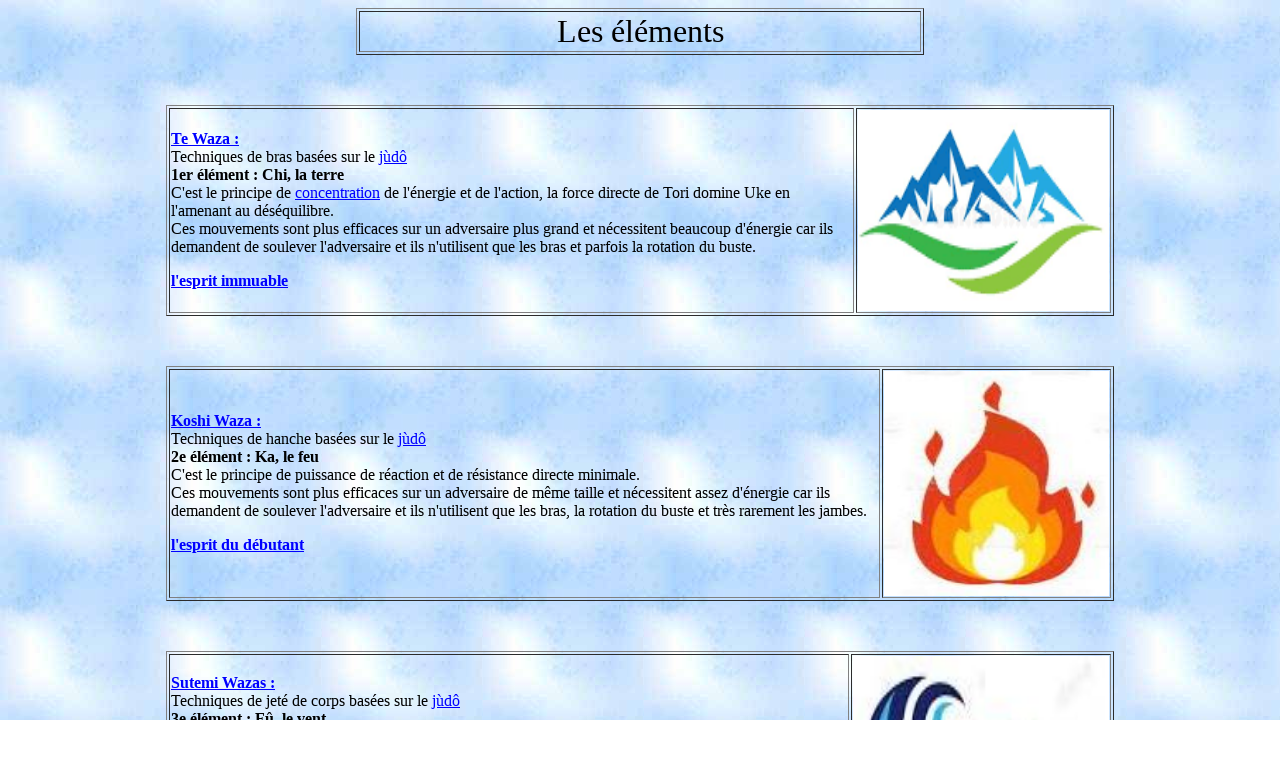

--- FILE ---
content_type: text/html
request_url: https://judopourtous.com/PagesAnnexees/Elements.htm
body_size: 1701
content:
<!DOCTYPE HTML PUBLIC "-//W3C//DTD HTML 4.01 Transitional//EN">
<html>
<head>
<title>Les &eacute;l&eacute;ments</title>
<meta http-equiv="Content-Type" content="text/html; charset=iso-8859-1">
</head>

<body background="../Images/Jupe.jpg" link="#0000FF">
<body background="../Images/Jupe.jpg" bgproperties="fixed">
<div align="center"> 
  <table width="45%" border="1">
    <tr> 
      <td height="40"><p align="center"><font size="6">Les &eacute;l&eacute;ments</font></p></td>
    </tr>
  </table>
  <div align="left"> 
    <p align="center">&nbsp; </p>
    <div align="center">
      <table width="75%" border="1">
        <tr> 
          <td><p><a href="NageWazaTeWaza.htm" target="_blank"><strong>Te Waza :</strong></a><br>
              Techniques de bras bas&eacute;es sur le <a href="DefinitionJudo.htm" target="_blank">jùdô</a><br>
              <strong>1er &eacute;l&eacute;ment : Chi, la terre</strong><br>
              C'est le principe de <a href="Attention.htm" target="_blank">concentration</a> 
              de l'&eacute;nergie et de l'action, la force directe de Tori domine 
              Uke en l'amenant au d&eacute;s&eacute;quilibre.<br>
              Ces mouvements sont plus efficaces sur un adversaire plus grand 
              et n&eacute;cessitent beaucoup d'&eacute;nergie car ils demandent 
              de soulever l'adversaire et ils n'utilisent que les bras et parfois 
              la rotation du buste.</p>
            <p><strong><a href="CombatShinFudoshin.htm" target="_blank">l'esprit 
              immuable</a></strong></p></td>
          <td><div align="center"><img src="../Images/SymboleTerre.png" width="251" height="201"></div></td>
        </tr>
      </table>
      <p align="center">&nbsp;</p>
    </div>
    <div align="center">
      <table width="75%" border="1">
        <tr> 
          <td><p><a href="NageWazaKoshiWaza.htm" target="_blank"><strong>Koshi 
              Waza :</strong></a><br>
              Techniques de hanche bas&eacute;es sur le <a href="DefinitionJudo.htm" target="_blank">j&ugrave;d&ocirc;</a><br>
              <strong>2e &eacute;l&eacute;ment : Ka, le feu</strong><br>
              C'est le principe de puissance de r&eacute;action et de r&eacute;sistance 
              directe minimale.<br>
              Ces mouvements sont plus efficaces sur un adversaire de m&ecirc;me 
              taille et n&eacute;cessitent assez d'&eacute;nergie car ils demandent 
              de soulever l'adversaire et ils n'utilisent que les bras, la rotation 
              du buste et tr&egrave;s rarement les jambes.</p>
            <p><strong><a href="CombatShinShoshin.htm" target="_blank">l'esprit 
              du d&eacute;butant</a></strong></p></td>
          <td><div align="center"><img src="../Images/SymboleFeu.jpg" width="225" height="225"></div></td>
        </tr>
      </table>
    </div>
    <p align="center">&nbsp;</p>
    <div align="center">
      <table width="75%" border="1">
        <tr> 
          <td><p><a href="NageWazaSutemiWaza.htm" target="_blank"><strong>Sutemi Wazas :</strong></a><br>
              Techniques de jet&eacute; de corps bas&eacute;es sur le <a href="DefinitionJudo.htm" target="_blank">j&ugrave;d&ocirc;</a><br>
              <strong>3e &eacute;l&eacute;ment : F&ucirc;, le vent </strong><br>
              C'est le principe des forces centrifuge et centrip&egrave;te.<br>
              Ces mouvements sont plus efficaces sur un adversaire qui bloque 
              et n&eacute;cessitent relativement tr&egrave;s peu d'&eacute;nergie 
              car d'une part ils ne demandent pas de soulever l'adversaire, d'autre 
              part ils utilisent la gravit&eacute; et enfin ils utilisent &agrave; 
              la fois les bras, la rotation du buste et les jambes.</p>
            <p><strong><a href="CombatShinZanshin.htm" target="_blank">l'esprit 
              persistant</a></strong></p></td>
          <td><div align="center"><img src="../Images/SymboleVent.jpg" width="256" height="197"></div></td>
        </tr>
      </table>
    </div>
    <p align="center">&nbsp;</p>
    <div align="center">
      <table width="75%" border="1">
        <tr> 
          <td><p><a href="NageWazaAshiWaza.htm" target="_blank"><strong>Ashi Waza :</strong></a><br>
              Techniques de jambe bas&eacute;es sur le <a href="DefinitionJudo.htm" target="_blank">j&ugrave;d&ocirc;</a><br>
              <strong>4e &eacute;l&eacute;ment : Sui, l'eau </strong>(mizu)<br>
              C'est le principe de l'alternance tel celui du flux et reflux des 
              mar&eacute;es.<br>
              Ces mouvements sont plus efficaces sur un adversaire plus petit 
              et n&eacute;cessitent relativement peu d'&eacute;nergie car ils 
              ne demandent pas de soulever l'adversaire et ils utilisent &agrave; 
              la fois les bras, la rotation du buste et les jambes.</p>
            <p><strong><a href="CombatShinMushin.htm" target="_blank">l'esprit 
              vide</a></strong></p></td>
          <td><div align="center"><img src="../Images/SymboleEau.jpg" width="251" height="201"></div></td>
        </tr>
      </table>
    </div>
    <p align="left"> Calme et serein, un nuage (<strong><a href="Kumo.htm" target="_blank">kumo</a></strong>) 
      est un ensemble de gouttelettes d&#8217;<a href="NageWazaAshiWaza.htm" target="_blank">eau</a> 
      (<a href="NageWazaAshiWaza.htm" target="_blank">Ashi waza</a> : E2) en suspension 
      dans l&#8217;<a href="NageWazaSutemiWaza.htm" target="_blank">air </a>(<a href="NageWazaSutemiWaza.htm" target="_blank">Sutemi 
      waza</a> : E1) tr&egrave;s haut dans le ciel (<a
href="CombatShin.htm" target="_blank">shin</a>) contenant divers &eacute;l&eacute;ments 
      de la <a href="NageWazaTeWaza.htm" target="_blank">terre</a> (<a href="NageWazaTeWaza.htm" target="_blank">Te 
      waza</a> : E4) et pouvant provoquer le <a href="NageWazaKoshiWaza.htm" target="_blank">feu</a> 
      (<a href="NageWazaKoshiWaza.htm" target="_blank">Koshi waza</a> : E3) en 
      un instant (kime) en s'associant &agrave; d'autres nuages (<u><a href="JitaKyoei.htm" target="_blank">jitai 
      kyoei</a></u>) en produisant des &eacute;claires. Sa fluidit&eacute; lui 
      permet de s'adapter (<a href="JuAdaptationIntelligence.htm" target="_blank">j&ugrave;</a>) 
      de mani&egrave;re optimale (<a href="SeiryokuZenyo.htm">seiryoku zenyo</a>) 
      &agrave; la pression de son environnement.<br>
      C'est la raison pour laquelle le nuage (<strong><a href="Kumo.htm" target="_blank">kumo</a></strong>) 
      est une bonne repr&eacute;sentation analogique du <a href="DefinitionJudo.htm" target="_blank">jùdô</a>.</p>
    </div>
</div>
</body>
</html>
